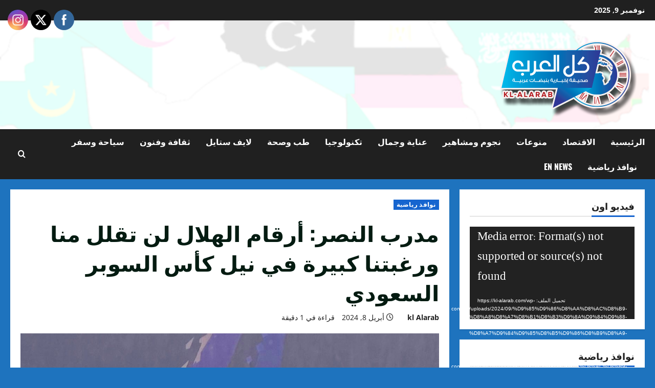

--- FILE ---
content_type: text/html; charset=utf-8
request_url: https://www.google.com/recaptcha/api2/aframe
body_size: 269
content:
<!DOCTYPE HTML><html><head><meta http-equiv="content-type" content="text/html; charset=UTF-8"></head><body><script nonce="rMUCuL3KF2lZ6krDxnHS2A">/** Anti-fraud and anti-abuse applications only. See google.com/recaptcha */ try{var clients={'sodar':'https://pagead2.googlesyndication.com/pagead/sodar?'};window.addEventListener("message",function(a){try{if(a.source===window.parent){var b=JSON.parse(a.data);var c=clients[b['id']];if(c){var d=document.createElement('img');d.src=c+b['params']+'&rc='+(localStorage.getItem("rc::a")?sessionStorage.getItem("rc::b"):"");window.document.body.appendChild(d);sessionStorage.setItem("rc::e",parseInt(sessionStorage.getItem("rc::e")||0)+1);localStorage.setItem("rc::h",'1762717765000');}}}catch(b){}});window.parent.postMessage("_grecaptcha_ready", "*");}catch(b){}</script></body></html>

--- FILE ---
content_type: application/x-javascript
request_url: https://kl-alarab.com/wp-content/plugins/accordion-slider-gallery/assets/js/accordion-slider-js.js?ver=2.7
body_size: 8467
content:
!(function (x, y) {
    "use strict";
    y.WPAccordionSlider = {
        modules: {},
        addModule: function (x, z, f) {
            "undefined" == typeof this.modules[f] && (this.modules[f] = []), this.modules[f].push(x), "accordion" === f ? y.extend(d.prototype, z) : "panel" === f && y.extend(e.prototype, z);
        },
    };
    var z = (y.WPAccordionSlider.namespace = "WPAccordionSlider"),
        d = function (x, z) {
            (this.$accordion = y(x)),
                (this.$panelsContainer = null),
                (this.$maskContainer = null),
                (this.options = z),
                (this.settings = {}),
                (this.originalSettings = {}),
                (this.currentIndex = -1),
                (this.currentPage = 0),
                (this.totalSize = 0),
                (this.totalPanelsSize = 0),
                (this.computedOpenedPanelSize = 0),
                (this.maxComputedOpenedPanelSize = 0),
                (this.collapsedPanelSize = 0),
                (this.closedPanelSize = 0),
                (this.computedPanelDistance = 0),
                (this.panels = []),
                (this.mouseDelayTimer = 0),
                (this.openPanelAnimation = {}),
                (this.closePanelsAnimation = {}),
                (this.uniqueId = new Date().valueOf()),
                (this.breakpoints = []),
                (this.currentBreakpoint = -1),
                (this.previousVisiblePanels = -1),
                (this.isPageScrolling = !1),
                (this.positionProperty = "left"),
                (this.sizeProperty = "width"),
                (this.autoResponsiveRatio = 1),
                (this.isOverlapping = !1),
                this._init();
        };
    d.prototype = {
        _init: function () {
            var d = this;
            this.$accordion.removeClass("as-no-js"),
                (this.$maskContainer = y('<div class="as-mask"></div>').appendTo(this.$accordion)),
                (this.$panelsContainer = this.$accordion.find(".as-panels").appendTo(this.$maskContainer)),
                0 === this.$panelsContainer.length && (this.$panelsContainer = y('<div class="as-panels"></div>').appendTo(this.$maskContainer));
            var e = y.WPAccordionSlider.modules.accordion;
            if ("undefined" != typeof e)
                for (var f = 0; f < e.length; f++) {
                    var g = e[f] + "Defaults";
                    "undefined" != typeof this[g] ? y.extend(this.defaults, this[g]) : ((g = e[f].substring(0, 1).toLowerCase() + e[f].substring(1) + "Defaults"), "undefined" != typeof this[g] && y.extend(this.defaults, this[g]));
                }
            if (((this.settings = y.extend({}, this.defaults, this.options)), "undefined" != typeof e)) for (var h = 0; h < e.length; h++) "undefined" != typeof this["init" + e[h]] && this["init" + e[h]]();
            if (((this.originalSettings = y.extend({}, this.settings)), this.settings.shuffle === !0)) {
                var i = this.$panelsContainer.find(".as-panel").sort(function () {
                    return 0.5 - Math.random();
                });
                this.$panelsContainer.empty().append(i);
            }
            if (
                ((this.currentIndex = this.settings.startPanel),
                -1 === this.currentIndex ? this.$accordion.addClass("as-closed") : this.$accordion.addClass("as-opened"),
                -1 !== this.settings.startPage && (this.currentPage = this.settings.startPage),
                null !== this.settings.breakpoints)
            ) {
                for (var j in this.settings.breakpoints) this.breakpoints.push({ size: parseInt(j, 10), properties: this.settings.breakpoints[j] });
                this.breakpoints = this.breakpoints.sort(function (x, y) {
                    return x.size >= y.size ? 1 : -1;
                });
            }
            if ((this._prepareRAF(), this.update(), -1 !== this.currentIndex)) {
                this.$accordion.find(".as-panel").eq(this.currentIndex).addClass("as-opened");
                var k = { type: "panelOpen", index: this.currentIndex, previousIndex: -1 };
                this.trigger(k), y.isFunction(this.settings.panelOpen) && this.settings.panelOpen.call(this, k);
            }
            this.on("mouseenter." + z, function (x) {
                var z = { type: "accordionMouseOver" };
                d.trigger(z), y.isFunction(d.settings.accordionMouseOver) && d.settings.accordionMouseOver.call(d, z);
            }),
                this.on("mouseleave." + z, function (x) {
                    clearTimeout(d.mouseDelayTimer), d.settings.closePanelsOnMouseOut === !0 && d.closePanels();
                    var z = { type: "accordionMouseOut" };
                    d.trigger(z), y.isFunction(d.settings.accordionMouseOut) && d.settings.accordionMouseOut.call(d, z);
                }),
                y(x).on("resize." + this.uniqueId + "." + z, function () {
                    d.resize();
                }),
                this.trigger({ type: "init" }),
                y.isFunction(this.settings.init) && this.settings.init.call(this, { type: "init" });
        },
        update: function () {
            var x = this;
            if (
                ("horizontal" === this.settings.orientation
                    ? (this.$accordion.removeClass("as-vertical").addClass("as-horizontal"), (this.positionProperty = "left"), (this.sizeProperty = "width"))
                    : "vertical" === this.settings.orientation && (this.$accordion.removeClass("as-horizontal").addClass("as-vertical"), (this.positionProperty = "top"), (this.sizeProperty = "height")),
                -1 === this.settings.visiblePanels)
            )
                this.currentPage = 0;
            else if (-1 !== this.currentIndex) this.currentPage = Math.floor(this.currentIndex / this.settings.visiblePanels);
            else if (this.settings.visiblePanels !== this.previousVisiblePanels && -1 !== this.previousVisiblePanels) {
                var z = Math.round((this.currentPage * this.previousVisiblePanels) / this.settings.visiblePanels);
                this.currentPage !== z && (this.currentPage = z);
            }
            this.settings.panelDistance > 0 || this.settings.panelOverlap === !1
                ? ((this.isOverlapping = !1), this.$accordion.removeClass("as-overlap"))
                : this.settings.panelOverlap === !0 && ((this.isOverlapping = !0), this.$accordion.addClass("as-overlap")),
                this.$accordion.find("img.as-background, img.as-background-opened").css({ width: "", height: "" }),
                this._updatePanels(),
                this._updatePaginationButtons(),
                this.settings.shadow === !0 ? this.$accordion.find(".as-panel").addClass("as-shadow") : this.settings.shadow === !1 && this.$accordion.find(".as-shadow").removeClass("as-shadow"),
                this.$panelsContainer.attr("style", ""),
                this.resize();
            var d = { type: "update" };
            x.trigger(d), y.isFunction(x.settings.update) && x.settings.update.call(x, d);
        },
        _updatePanels: function () {
            for (var x = this, d = this.panels.length - 1; d >= 0; d--)
                if (0 === this.$accordion.find('.as-panel[data-index="' + d + '"]').length) {
                    var e = this.panels[d];
                    e.off("panelMouseOver." + z), e.off("panelMouseOut." + z), e.off("panelClick." + z), e.off("imagesComplete." + z), e.destroy(), this.panels.splice(d, 1);
                }
            this.$accordion.find(".as-panel").each(function (z, d) {
                var e = y(d);
                "undefined" == typeof e.attr("data-init") ? x._createPanel(z, e) : (x.panels[z].setIndex(z), x.panels[z].update());
            });
        },
        _createPanel: function (x, d) {
            var f = this,
                g = y(d),
                h = new e(g, this, x);
            this.panels.splice(x, 0, h),
                h.on("panelMouseOver." + z, function (z) {
                    if (f.isPageScrolling !== !0) {
                        "hover" === f.settings.openPanelOn &&
                            (clearTimeout(f.mouseDelayTimer),
                            (f.mouseDelayTimer = setTimeout(function () {
                                f.openPanel(z.index);
                            }, f.settings.mouseDelay)));
                        var d = { type: "panelMouseOver", index: x };
                        f.trigger(d), y.isFunction(f.settings.panelMouseOver) && f.settings.panelMouseOver.call(f, d);
                    }
                }),
                h.on("panelMouseOut." + z, function (z) {
                    if (f.isPageScrolling !== !0) {
                        var d = { type: "panelMouseOut", index: x };
                        f.trigger(d), y.isFunction(f.settings.panelMouseOut) && f.settings.panelMouseOut.call(f, d);
                    }
                }),
                h.on("panelClick." + z, function (z) {
                    if (!f.$accordion.hasClass("as-swiping")) {
                        "click" === f.settings.openPanelOn && (x !== f.currentIndex ? f.openPanel(z.index) : f.closePanels());
                        var d = { type: "panelClick", index: x };
                        f.trigger(d), y.isFunction(f.settings.panelClick) && f.settings.panelClick.call(f, d);
                    }
                }),
                h.on("panelMouseDown." + z, function (z) {
                    y(this).find("a").off("click.disablePanelLink"),
                        x !== f.currentIndex &&
                            "click" === f.settings.openPanelOn &&
                            y(this)
                                .find("a")
                                .one("click.disablePanelLink", function (x) {
                                    x.preventDefault();
                                });
                }),
                h.on("imagesComplete." + z, function (x) {
                    x.index === f.currentIndex && x.contentSize !== f.computedOpenedPanelSize && f.openPanel(x.index, !0);
                });
        },
        removePanels: function () {
            y.each(this.panels, function (x, b) {
                b.off("panelMouseOver." + z), b.off("panelMouseOut." + z), b.off("panelClick." + z), b.off("imagesComplete." + z), b.destroy();
            }),
                (this.panels.length = 0);
        },
        resize: function () {
            var z = this;
            if (
                (this.$maskContainer.attr("style", ""),
                this.settings.responsive === !0
                    ? (this.$accordion.css({ width: "100%", height: this.settings.height, maxWidth: this.settings.width, maxHeight: this.settings.height }),
                      -1 === this.settings.aspectRatio && (this.settings.aspectRatio = this.settings.width / this.settings.height),
                      this.$accordion.css("height", this.$accordion.innerWidth() / this.settings.aspectRatio),
                      "auto" === this.settings.responsiveMode
                          ? ((this.autoResponsiveRatio = this.$accordion.innerWidth() / this.settings.width),
                            this.$maskContainer.css("width", this.settings.width),
                            isNaN(this.settings.height)
                                ? this.$maskContainer.css("height", Math.min(this.settings.width / this.settings.aspectRatio, (parseInt(this.settings.height, 10) / 100) * y(x).height()))
                                : this.$maskContainer.css("height", Math.min(this.settings.width / this.settings.aspectRatio, this.settings.height)),
                            this.autoResponsiveRatio < 1
                                ? this.$maskContainer.css({
                                      "-webkit-transform": "scaleX(" + this.autoResponsiveRatio + ") scaleY(" + this.autoResponsiveRatio + ")",
                                      "-ms-transform": "scaleX(" + this.autoResponsiveRatio + ") scaleY(" + this.autoResponsiveRatio + ")",
                                      transform: "scaleX(" + this.autoResponsiveRatio + ") scaleY(" + this.autoResponsiveRatio + ")",
                                      "-webkit-transform-origin": "top left",
                                      "-ms-transform-origin": "top left",
                                      "transform-origin": "top left",
                                  })
                                : this.$maskContainer.css({ "-webkit-transform": "", "-ms-transform": "", transform: "", "-webkit-transform-origin": "", "-ms-transform-origin": "", "transform-origin": "" }),
                            (this.totalSize = "horizontal" === this.settings.orientation ? this.$maskContainer.innerWidth() : this.$maskContainer.innerHeight()))
                          : (this.totalSize = "horizontal" === this.settings.orientation ? this.$accordion.innerWidth() : this.$accordion.innerHeight()))
                    : (this.$accordion.css({ width: this.settings.width, height: this.settings.height, maxWidth: "", maxHeight: "" }),
                      (this.totalSize = "horizontal" === this.settings.orientation ? this.$accordion.innerWidth() : this.$accordion.innerHeight())),
                "horizontal" === this.settings.orientation
                    ? this.$accordion.find("img.as-background, img.as-background-opened").css("height", this.$panelsContainer.innerHeight())
                    : this.$accordion.find("img.as-background, img.as-background-opened").css("width", this.$panelsContainer.innerWidth()),
                (this.computedPanelDistance = this.settings.panelDistance),
                "string" == typeof this.computedPanelDistance &&
                    (-1 !== this.computedPanelDistance.indexOf("%")
                        ? (this.computedPanelDistance = this.totalSize * (parseInt(this.computedPanelDistance, 10) / 100))
                        : -1 !== this.computedPanelDistance.indexOf("px") && (this.computedPanelDistance = parseInt(this.computedPanelDistance, 10))),
                (this.closedPanelSize = (this.totalSize - (this.getVisiblePanels() - 1) * this.computedPanelDistance) / this.getVisiblePanels()),
                (this.closedPanelSize = Math.floor(this.closedPanelSize)),
                (this.computedOpenedPanelSize = this.settings.openedPanelSize),
                "max" === this.settings.openedPanelSize &&
                    ((this.maxComputedOpenedPanelSize = this.settings.maxOpenedPanelSize),
                    "string" == typeof this.maxComputedOpenedPanelSize &&
                        (-1 !== this.maxComputedOpenedPanelSize.indexOf("%")
                            ? (this.maxComputedOpenedPanelSize = this.totalSize * (parseInt(this.maxComputedOpenedPanelSize, 10) / 100))
                            : -1 !== this.maxComputedOpenedPanelSize.indexOf("px") && (this.maxComputedOpenedPanelSize = parseInt(this.maxComputedOpenedPanelSize, 10)))),
                "string" == typeof this.computedOpenedPanelSize)
            )
                if (-1 !== this.computedOpenedPanelSize.indexOf("%")) this.computedOpenedPanelSize = this.totalSize * (parseInt(this.computedOpenedPanelSize, 10) / 100);
                else if (-1 !== this.computedOpenedPanelSize.indexOf("px")) this.computedOpenedPanelSize = parseInt(this.computedOpenedPanelSize, 10);
                else if ("max" === this.computedOpenedPanelSize && -1 !== this.currentIndex) {
                    var d = this.getPanelAt(this.currentIndex).getContentSize();
                    this.computedOpenedPanelSize = "loading" === d ? this.closedPanelSize : Math.min(d, this.maxComputedOpenedPanelSize);
                }
            if (
                ((this.collapsedPanelSize = (this.totalSize - this.computedOpenedPanelSize - (this.getVisiblePanels() - 1) * this.computedPanelDistance) / (this.getVisiblePanels() - 1)),
                (this.computedOpenedPanelSize = Math.floor(this.computedOpenedPanelSize)),
                (this.collapsedPanelSize = Math.floor(this.collapsedPanelSize)),
                (this.totalPanelsSize = this.closedPanelSize * this.getTotalPanels() + this.computedPanelDistance * (this.getTotalPanels() - 1)),
                this.$panelsContainer.css(this.sizeProperty, this.totalPanelsSize),
                (this.totalSize = this.closedPanelSize * this.getVisiblePanels() + this.computedPanelDistance * (this.getVisiblePanels() - 1)),
                "custom" === this.settings.responsiveMode || this.settings.responsive === !1
                    ? this.$accordion.css(this.sizeProperty, this.totalSize)
                    : (this.$accordion.css(this.sizeProperty, this.totalSize * this.autoResponsiveRatio), this.$maskContainer.css(this.sizeProperty, this.totalSize)),
                -1 !== this.settings.visiblePanels)
            ) {
                var e = {},
                    f = -(this.totalSize + this.computedPanelDistance) * this.currentPage;
                this.currentPage === this.getTotalPages() - 1 && (f = -(this.closedPanelSize * this.getTotalPanels() + this.computedPanelDistance * (this.getTotalPanels() - 1) - this.totalSize)),
                    (e[this.positionProperty] = f),
                    this.$panelsContainer.css(e);
            }
            var g = this.currentPage === this.getTotalPages() - 1 && this.getTotalPanels() % this.settings.visiblePanels !== 0 ? this.settings.visiblePanels - (this.getTotalPanels() % this.settings.visiblePanels) : 0;
            if (
                (y.each(this.panels, function (x, b) {
                    var d;
                    if (
                        (-1 === z.currentIndex
                            ? (d = x * (z.closedPanelSize + z.computedPanelDistance))
                            : -1 === z.settings.visiblePanels
                            ? (d = x * (z.collapsedPanelSize + z.computedPanelDistance) + (x > z.currentIndex ? z.computedOpenedPanelSize - z.collapsedPanelSize : 0))
                            : z._getPageOfPanel(x) === z.currentPage
                            ? ((d =
                                  z.currentPage * (z.totalSize + z.computedPanelDistance) +
                                  (x + g - z.currentPage * z.settings.visiblePanels) * (z.collapsedPanelSize + z.computedPanelDistance) +
                                  (x > z.currentIndex ? z.computedOpenedPanelSize - z.collapsedPanelSize : 0)),
                              z.currentPage === z.getTotalPages() - 1 && 0 !== g && (d -= (z.getTotalPages() - z.getTotalPanels() / z.settings.visiblePanels) * (z.totalSize + z.computedPanelDistance)))
                            : (d = x * (z.closedPanelSize + z.computedPanelDistance)),
                        b.setPosition(d),
                        z.isOverlapping === !1)
                    ) {
                        var e = -1 === z.currentIndex || (-1 !== z.settings.visiblePanels && z._getPageOfPanel(x) !== z.currentPage) ? z.closedPanelSize : x === z.currentIndex ? z.computedOpenedPanelSize : z.collapsedPanelSize;
                        b.setSize(e);
                    }
                }),
                null !== this.settings.breakpoints && this.breakpoints.length > 0)
            )
                if (y(x).width() > this.breakpoints[this.breakpoints.length - 1].size && -1 !== this.currentBreakpoint) (this.currentBreakpoint = -1), this._setProperties(this.originalSettings, !1);
                else
                    for (var h = 0, i = this.breakpoints.length; i > h; h++)
                        if (y(x).width() <= this.breakpoints[h].size) {
                            if (this.currentBreakpoint !== this.breakpoints[h].size) {
                                var j = { type: "breakpointReach", size: this.breakpoints[h].size, settings: this.breakpoints[h].properties };
                                z.trigger(j), y.isFunction(z.settings.breakpointReach) && z.settings.breakpointReach.call(z, j), (this.currentBreakpoint = this.breakpoints[h].size);
                                var k = y.extend({}, this.originalSettings, this.breakpoints[h].properties);
                                this._setProperties(k, !1);
                            }
                            break;
                        }
        },
        _setProperties: function (x, b) {
            for (var z in x) "visiblePanels" === z && -1 !== this.settings.visiblePanels && (this.previousVisiblePanels = this.settings.visiblePanels), (this.settings[z] = x[z]), b !== !1 && (this.originalSettings[z] = x[z]);
            this.update();
        },
        destroy: function () {
            this.$accordion.removeData("WPaccordionSlider"),
                this.$accordion.attr("style", ""),
                this.$panelsContainer.attr("style", ""),
                this.off("mouseenter." + z),
                this.off("mouseleave." + z),
                y(x).off("resize." + this.uniqueId + "." + z),
                this._stopPanelsAnimation(this.openPanelAnimation),
                this._stopPanelsAnimation(this.closePanelsAnimation);
            var d = y.WPAccordionSlider.modules.accordion;
            if ("undefined" != typeof d) for (var e = 0; e < d.length; e++) "undefined" != typeof this["destroy" + d[e]] && this["destroy" + d[e]]();
            this.removePanels(), this.$panelsContainer.appendTo(this.$accordion), this.$maskContainer.remove(), this.$accordion.find(".as-pagination-buttons").remove();
        },
        on: function (x, b) {
            return this.$accordion.on(x, b);
        },
        off: function (x) {
            return this.$accordion.off(x);
        },
        trigger: function (x) {
            return this.$accordion.triggerHandler(x);
        },
        getPanelAt: function (x) {
            return this.panels[x];
        },
        getCurrentIndex: function () {
            return this.currentIndex;
        },
        getTotalPanels: function () {
            return this.panels.length;
        },
        nextPanel: function () {
            var x = this.currentIndex >= this.getTotalPanels() - 1 ? 0 : this.currentIndex + 1;
            this.openPanel(x);
        },
        previousPanel: function () {
            var x = this.currentIndex <= 0 ? this.getTotalPanels() - 1 : this.currentIndex - 1;
            this.openPanel(x);
        },
        _animatePanels: function (b, z) {
            function d() {
                1 > f
                    ? ((f = (new Date().valueOf() - e) / z.duration), f > 1 && (f = 1), (f = 0.5 - Math.cos(f * Math.PI) / 2), z.step(f), (b.timer = x.requestAnimationFrame(d)))
                    : (z.complete(), (b.isRunning = !1), x.cancelAnimationFrame(b.timer));
            }
            var e = new Date().valueOf(),
                f = 0;
            (b.isRunning = !0), (b.timer = x.requestAnimationFrame(d));
        },
        _stopPanelsAnimation: function (b) {
            "undefined" != typeof b.isRunning && b.isRunning === !0 && ((b.isRunning = !1), x.cancelAnimationFrame(b.timer));
        },
        _prepareRAF: function () {
            if ("undefined" == typeof x.requestAnimationFrame)
                for (var y = ["webkit", "moz"], z = 0; z < y.length; z++)
                    (x.requestAnimationFrame = x[y[z] + "RequestAnimationFrame"]), (x.cancelAnimationFrame = x.cancelAnimationFrame || x[y[z] + "CancelAnimationFrame"] || x[y[z] + "CancelRequestAnimationFrame"]);
            if ("undefined" == typeof x.requestAnimationFrame) {
                var d = 0;
                (x.requestAnimationFrame = function (b, z) {
                    var e = new Date().valueOf(),
                        f = Math.max(0, 16 - (e - d)),
                        g = x.setTimeout(function () {
                            b(e + f);
                        }, f);
                    return (d = e + f), g;
                }),
                    (x.cancelAnimationFrame = function (x) {
                        clearTimeout(x);
                    });
            }
        },
        openPanel: function (x, z) {
            if (x !== this.currentIndex || z === !0) {
                this.$accordion.hasClass("as-opened") === !1 && (this.$accordion.removeClass("as-closed"), this.$accordion.addClass("as-opened"));
                var d = this.currentIndex;
                if (((this.currentIndex = x), -1 !== this.settings.visiblePanels && !(this.currentPage === this.getTotalPages() - 1 && x >= this.getTotalPanels() - this.settings.visiblePanels))) {
                    var e = Math.floor(this.currentIndex / this.settings.visiblePanels);
                    e !== this.currentPage && this.gotoPage(e), (this.currentIndex = x);
                }
                var f = this,
                    g = [],
                    h = [],
                    i = [],
                    j = [],
                    k = [],
                    l = this._getFirstPanelFromPage(),
                    m = this._getLastPanelFromPage(),
                    n = 0;
                if ((this.$accordion.find(".as-panel.as-opened").removeClass("as-opened"), this.$accordion.find(".as-panel").eq(this.currentIndex).addClass("as-opened"), "max" === this.settings.openedPanelSize)) {
                    var o = this.getPanelAt(this.currentIndex).getContentSize();
                    (this.computedOpenedPanelSize = "loading" === o ? this.closedPanelSize : Math.min(o, this.maxComputedOpenedPanelSize)),
                        (this.collapsedPanelSize = (this.totalSize - this.computedOpenedPanelSize - (this.getVisiblePanels() - 1) * this.computedPanelDistance) / (this.getVisiblePanels() - 1));
                }
                for (var p = l; m >= p; p++) {
                    var q = this.getPanelAt(p);
                    (j[p] = q.getPosition()),
                        (h[p] =
                            this.currentPage * (this.totalSize + this.computedPanelDistance) +
                            n * (this.collapsedPanelSize + this.computedPanelDistance) +
                            (p > this.currentIndex ? this.computedOpenedPanelSize - this.collapsedPanelSize : 0)),
                        -1 !== this.settings.visiblePanels &&
                            this.currentPage === this.getTotalPages() - 1 &&
                            (h[p] -= (this.getTotalPages() - this.getTotalPanels() / this.settings.visiblePanels) * (this.totalSize + this.computedPanelDistance)),
                        h[p] !== j[p] && k.push(p),
                        this.isOverlapping === !1 && ((i[p] = q.getSize()), (g[p] = p === this.currentIndex ? this.computedOpenedPanelSize : this.collapsedPanelSize), g[p] !== i[p] && -1 === y.inArray(p, k) && k.push(p)),
                        n++;
                }
                var r = k.length;
                this.closePanelsAnimation.page === this.currentPage && this._stopPanelsAnimation(this.closePanelsAnimation),
                    this._stopPanelsAnimation(this.openPanelAnimation),
                    (this.openPanelAnimation.page = this.currentPage),
                    this._animatePanels(this.openPanelAnimation, {
                        duration: this.settings.openPanelDuration,
                        step: function (x) {
                            for (var b = 0; r > b; b++) {
                                var z = k[b],
                                    d = f.getPanelAt(z);
                                d.setPosition(x * (h[z] - j[z]) + j[z]), f.isOverlapping === !1 && d.setSize(x * (g[z] - i[z]) + i[z]);
                            }
                        },
                        complete: function () {
                            var x = { type: "panelOpenComplete", index: f.currentIndex };
                            f.trigger(x), y.isFunction(f.settings.panelOpenComplete) && f.settings.panelOpenComplete.call(f, x);
                        },
                    });
                var s = { type: "panelOpen", index: x, previousIndex: d };
                this.trigger(s), y.isFunction(this.settings.panelOpen) && this.settings.panelOpen.call(this, s);
            }
        },
        closePanels: function () {
            var x = this.currentIndex;
            (this.currentIndex = -1),
                this.$accordion.hasClass("as-closed") === !1 && (this.$accordion.removeClass("as-opened"), this.$accordion.addClass("as-closed")),
                this.$accordion.find(".as-panel.as-opened").removeClass("as-opened"),
                clearTimeout(this.mouseDelayTimer);
            for (var z = this, d = [], e = [], f = [], g = [], h = this._getFirstPanelFromPage(), i = this._getLastPanelFromPage(), j = 0, k = h; i >= k; k++) {
                var l = this.getPanelAt(k);
                (g[k] = l.getPosition()),
                    (e[k] = this.currentPage * (this.totalSize + this.computedPanelDistance) + j * (this.closedPanelSize + this.computedPanelDistance)),
                    -1 !== this.settings.visiblePanels &&
                        this.currentPage === this.getTotalPages() - 1 &&
                        (e[k] -= (this.getTotalPages() - this.getTotalPanels() / this.settings.visiblePanels) * (this.totalSize + this.computedPanelDistance)),
                    this.isOverlapping === !1 && ((f[k] = l.getSize()), (d[k] = this.closedPanelSize)),
                    j++;
            }
            this.openPanelAnimation.page === this.currentPage && this._stopPanelsAnimation(this.openPanelAnimation),
                this._stopPanelsAnimation(this.closePanelsAnimation),
                (this.closePanelsAnimation.page = this.currentPage),
                this._animatePanels(this.closePanelsAnimation, {
                    duration: this.settings.closePanelDuration,
                    step: function (x) {
                        for (var b = h; i >= b; b++) {
                            var j = z.getPanelAt(b);
                            j.setPosition(x * (e[b] - g[b]) + g[b]), z.isOverlapping === !1 && j.setSize(x * (d[b] - f[b]) + f[b]);
                        }
                    },
                    complete: function () {
                        var d = { type: "panelsCloseComplete", previousIndex: x };
                        z.trigger(d), y.isFunction(z.settings.panelsCloseComplete) && z.settings.panelsCloseComplete.call(z, d);
                    },
                });
            var m = { type: "panelsClose", previousIndex: x };
            this.trigger(m), y.isFunction(this.settings.panelsClose) && this.settings.panelsClose.call(this, m);
        },
        getVisiblePanels: function () {
            return -1 === this.settings.visiblePanels ? this.getTotalPanels() : this.settings.visiblePanels;
        },
        getTotalPages: function () {
            return -1 === this.settings.visiblePanels ? 1 : Math.ceil(this.getTotalPanels() / this.settings.visiblePanels);
        },
        getCurrentPage: function () {
            return -1 === this.settings.visiblePanels ? 0 : this.currentPage;
        },
        gotoPage: function (x) {
            -1 !== this.currentIndex && this.closePanels(), (this.currentPage = x), (this.isPageScrolling = !0);
            var z = this,
                d = {},
                e = -(x * this.totalSize + this.currentPage * this.computedPanelDistance);
            this.currentPage === this.getTotalPages() - 1 && (e = -(this.totalPanelsSize - this.totalSize)), (d[this.positionProperty] = e);
            var f = { type: "pageScroll", index: this.currentPage };
            this.trigger(f),
                y.isFunction(this.settings.pageScroll) && this.settings.pageScroll.call(this, f),
                this.$panelsContainer.stop().animate(d, this.settings.pageScrollDuration, this.settings.pageScrollEasing, function () {
                    z.isPageScrolling = !1;
                    var x = { type: "pageScrollComplete", index: z.currentPage };
                    z.trigger(x), y.isFunction(z.settings.pageScrollComplete) && z.settings.pageScrollComplete.call(z, x);
                });
        },
        nextPage: function () {
            var x = this.currentPage >= this.getTotalPages() - 1 ? 0 : this.currentPage + 1;
            this.gotoPage(x);
        },
        previousPage: function () {
            var x = this.currentPage <= 0 ? this.getTotalPages() - 1 : this.currentPage - 1;
            this.gotoPage(x);
        },
        _getFirstPanelFromPage: function () {
            return -1 === this.settings.visiblePanels ? 0 : this.currentPage === this.getTotalPages() - 1 && 0 !== this.currentPage ? this.getTotalPanels() - this.settings.visiblePanels : this.currentPage * this.settings.visiblePanels;
        },
        _getLastPanelFromPage: function () {
            return -1 === this.settings.visiblePanels ? this.getTotalPanels() - 1 : this.currentPage === this.getTotalPages() - 1 ? this.getTotalPanels() - 1 : (this.currentPage + 1) * this.settings.visiblePanels - 1;
        },
        _getPageOfPanel: function (x) {
            return this.currentPage === this.getTotalPages() - 1 && x >= this.getTotalPanels() - this.settings.visiblePanels ? this.getTotalPages() - 1 : Math.floor(x / this.settings.visiblePanels);
        },
        _updatePaginationButtons: function () {
            var x = this.$accordion.find(".as-pagination-buttons"),
                d = this,
                e = this.getTotalPages();
            if (1 >= e && 0 !== x.length) x.remove(), x.off("click." + z, ".as-pagination-button"), this.off("pageScroll." + z), this.$accordion.removeClass("as-has-buttons");
            else if (e > 1 && 0 === x.length) {
                x = y('<div class="as-pagination-buttons"></div>').appendTo(this.$accordion);
                for (var f = 0; f < this.getTotalPages(); f++) y('<div class="as-pagination-button"></div>').appendTo(x);
                x.on("click." + z, ".as-pagination-button", function () {
                    d.gotoPage(y(this).index());
                }),
                    x.find(".as-pagination-button").eq(this.currentPage).addClass("as-selected"),
                    this.on("pageScroll." + z, function (y) {
                        x.find(".as-selected").removeClass("as-selected"), x.find(".as-pagination-button").eq(y.index).addClass("as-selected");
                    }),
                    this.$accordion.addClass("as-has-buttons");
            } else if (e > 1 && 0 !== x.length) {
                x.empty();
                for (var g = 0; g < this.getTotalPages(); g++) y('<div class="as-pagination-button"></div>').appendTo(x);
                x.find(".as-selected").removeClass("as-selected"), x.find(".as-pagination-button").eq(this.currentPage).addClass("as-selected");
            }
        },
        defaults: {
            width: 800,
            height: 400,
            responsive: !0,
            responsiveMode: "auto",
            aspectRatio: -1,
            orientation: "horizontal",
            startPanel: -1,
            openedPanelSize: "max",
            maxOpenedPanelSize: "80%",
            openPanelOn: "hover",
            closePanelsOnMouseOut: !0,
            mouseDelay: 200,
            panelDistance: 0,
            openPanelDuration: 700,
            closePanelDuration: 700,
            pageScrollDuration: 500,
            pageScrollEasing: "swing",
            breakpoints: null,
            visiblePanels: -1,
            startPage: 0,
            shadow: !0,
            shuffle: !1,
            panelOverlap: !0,
            init: function () {},
            update: function () {},
            accordionMouseOver: function () {},
            accordionMouseOut: function () {},
            panelClick: function () {},
            panelMouseOver: function () {},
            panelMouseOut: function () {},
            panelOpen: function () {},
            panelsClose: function () {},
            pageScroll: function () {},
            panelOpenComplete: function () {},
            panelsCloseComplete: function () {},
            pageScrollComplete: function () {},
            breakpointReach: function () {},
        },
    };
    var e = function (x, b, d) {
        (this.$panel = x), (this.accordion = b), (this.settings = this.accordion.settings), (this.panelNS = "WPAccordionSliderPanel" + d + "." + z), (this.isLoading = !1), (this.isLoaded = !1), this.setIndex(d), this._init();
    };
    (e.prototype = {
        _init: function () {
            var x = this;
            this.$panel.attr("data-init", !0),
                this.on("mouseenter." + this.panelNS, function () {
                    x.trigger({ type: "panelMouseOver." + z, index: x.index });
                }),
                this.on("mouseleave." + this.panelNS, function () {
                    x.trigger({ type: "panelMouseOut." + z, index: x.index });
                }),
                this.on("click." + this.panelNS, function () {
                    x.trigger({ type: "panelClick." + z, index: x.index });
                }),
                this.on("mousedown." + this.panelNS, function () {
                    x.trigger({ type: "panelMouseDown." + z, index: x.index });
                }),
                this.update();
            var d = y.WPAccordionSlider.modules.panel;
            if ("undefined" != typeof d) for (var e = 0; e < d.length; e++) "undefined" != typeof this["init" + d[e]] && this["init" + d[e]]();
        },
        update: function () {
            (this.positionProperty = "horizontal" === this.settings.orientation ? "left" : "top"),
                (this.sizeProperty = "horizontal" === this.settings.orientation ? "width" : "height"),
                this.$panel.css({ top: "", left: "", width: "", height: "" });
        },
        destroy: function () {
            this.off("mouseenter." + this.panelNS),
                this.off("mouseleave." + this.panelNS),
                this.off("click." + this.panelNS),
                this.off("mousedown." + this.panelNS),
                this.$panel.attr("style", ""),
                this.$panel.removeAttr("data-init"),
                this.$panel.removeAttr("data-index");
            var x = y.WPAccordionSlider.modules.panel;
            if ("undefined" != typeof x) for (var z = 0; z < x.length; c++) "undefined" != typeof this["destroy" + x[z]] && this["destroy" + x[z]]();
        },
        getIndex: function () {
            return this.index;
        },
        setIndex: function (x) {
            (this.index = x), this.$panel.attr("data-index", this.index);
        },
        getPosition: function () {
            return parseInt(this.$panel.css(this.positionProperty), 10);
        },
        setPosition: function (x) {
            this.$panel.css(this.positionProperty, x);
        },
        getSize: function () {
            return parseInt(this.$panel.css(this.sizeProperty), 10);
        },
        setSize: function (x) {
            this.$panel.css(this.sizeProperty, x);
        },
        getContentSize: function () {
            if (this.isLoaded === !1 && "loading" === this.checkImagesComplete()) return "loading";
            this.$panel.find(".as-opened").css("display", "none");
            var x = "width" === this.sizeProperty ? this.$panel[0].scrollWidth : this.$panel[0].scrollHeight;
            return this.$panel.find(".as-opened").css("display", ""), x;
        },
        checkImagesComplete: function () {
            if (this.isLoading === !0) return "loading";
            var x = this,
                d = "complete";
            if (
                (this.$panel.find("img").each(function (x) {
                    var z = y(this)[0];
                    (z.complete === !1 || "undefined" != typeof y(this).attr("data-src")) && (d = "loading");
                }),
                "loading" === d)
            ) {
                this.isLoading = !0;
                var e = setInterval(function () {
                    var d = !0;
                    x.$panel.find("img").each(function (x) {
                        var z = y(this)[0];
                        (z.complete === !1 || "undefined" != typeof y(this).attr("data-src")) && (d = !1);
                    }),
                        d === !0 && ((x.isLoading = !1), (x.isLoaded = !0), clearInterval(e), x.trigger({ type: "imagesComplete." + z, index: x.index, contentSize: x.getContentSize() }));
                }, 100);
            } else this.isLoaded = !0;
            return d;
        },
        on: function (x, b) {
            return this.$panel.on(x, b);
        },
        off: function (x) {
            return this.$panel.off(x);
        },
        trigger: function (x) {
            return this.$panel.triggerHandler(x);
        },
    }),
        (x.WPAccordionSlider = d),
        (x.WPAccordionSliderPanel = e),
        (y.fn.WPaccordionSlider = function (x) {
            var z = Array.prototype.slice.call(arguments, 1);
            return this.each(function () {
                if ("undefined" == typeof y(this).data("WPaccordionSlider")) {
                    var e = new d(this, x);
                    y(this).data("WPaccordionSlider", e);
                } else if ("undefined" != typeof x) {
                    var f = y(this).data("WPaccordionSlider");
                    if ("function" == typeof f[x]) f[x].apply(f, z);
                    else if ("undefined" != typeof f.settings[x]) {
                        var g = {};
                        (g[x] = z[0]), f._setProperties(g);
                    } else "object" == typeof x ? f._setProperties(x) : y.error(x + " does not exist in Accordion Slider.");
                }
            });
        });
})(window, jQuery),

/*auto play*/
    (function (k, p) {
        "use strict";
        var m = p.WPAccordionSlider.namespace,
            n = {
                autoplayIndex: -1,
                autoplayTimer: null,
                isTimerRunning: !1,
                isTimerPaused: !1,
                initAutoplay: function () {
                    var k = this;
                    this.settings.autoplay === !0 && this.startAutoplay(),
                        this.on("panelOpen.Autoplay." + m, function (p) {
                            (k.autoplayIndex = p.index), k.settings.autoplay === !0 && (k.isTimerRunning === !0 && k.stopAutoplay(), k.isTimerPaused === !1 && k.startAutoplay());
                        }),
                        this.on("panelsClose.Autoplay." + m, function (p) {
                            -1 !== p.previousIndex && (k.autoplayIndex = p.previousIndex);
                        }),
                        this.on("pageScroll.Autoplay." + m, function (p) {
                            k.autoplayIndex = k._getFirstPanelFromPage() - 1;
                        }),
                        this.on("mouseenter.Autoplay." + m, function (p) {
                            k.settings.autoplay !== !0 || !k.isTimerRunning || ("pause" !== k.settings.autoplayOnHover && "stop" !== k.settings.autoplayOnHover) || (k.stopAutoplay(), (k.isTimerPaused = !0));
                        }),
                        this.on("mouseleave.Autoplay." + m, function (p) {
                            k.settings.autoplay === !0 && k.isTimerRunning === !1 && "stop" !== k.settings.autoplayOnHover && (k.startAutoplay(), (k.isTimerPaused = !1));
                        });
                },
                startAutoplay: function () {
                    var i = this;
                    (this.isTimerRunning = !0),
                        (this.autoplayTimer = setTimeout(function () {
                            -1 !== i.autoplayIndex && ((i.currentIndex = i.autoplayIndex), (i.autoplayIndex = -1)),
                                "normal" === i.settings.autoplayDirection ? i.nextPanel() : "backwards" === i.settings.autoplayDirection && i.previousPanel();
                        }, this.settings.autoplayDelay));
                },
                stopAutoplay: function () {
                    (this.isTimerRunning = !1), clearTimeout(this.autoplayTimer);
                },
                destroyAutoplay: function () {
                    clearTimeout(this.autoplayTimer), this.off("panelOpen.Autoplay." + m), this.off("pageScroll.Autoplay." + c), this.off("mouseenter.Autoplay." + c), this.off("mouseleave.Autoplay." + m);
                },
                autoplayDefaults: { autoplay: !0, autoplayDelay: 5e3, autoplayDirection: "normal", autoplayOnHover: "pause" },
            };
        p.WPAccordionSlider.addModule("Autoplay", n, "accordion");
    })(window, jQuery),

/*mouse wheel*/
    (function (k, p) {
        "use strict";
        var m = p.WPAccordionSlider.namespace,
            n = {
                mouseWheelEventType: "",
                allowMouseWheelScroll: !0,
                initMouseWheel: function () {
                    var k = this;
                    this.settings.mouseWheel !== !1 &&
                        ("onwheel" in document
                            ? (this.mouseWheelEventType = "wheel")
                            : "onmousewheel" in document
                            ? (this.mouseWheelEventType = "mousewheel")
                            : "onDomMouseScroll" in document
                            ? (this.mouseWheelEventType = "DomMouseScroll")
                            : "onMozMousePixelScroll" in document && (this.mouseWheelEventType = "MozMousePixelScroll"),
                        this.on(this.mouseWheelEventType + "." + m, function (p) {
                            p.preventDefault();
                            var m,
                                n = p.originalEvent;
                            "undefined" != typeof n.detail && (m = n.detail),
                                "undefined" != typeof n.wheelDelta && (m = n.wheelDelta),
                                "undefined" != typeof n.deltaY && (m = -1 * n.deltaY),
                                k.allowMouseWheelScroll === !0 &&
                                    Math.abs(m) >= k.settings.mouseWheelSensitivity &&
                                    ((k.allowMouseWheelScroll = !1),
                                    setTimeout(function () {
                                        k.allowMouseWheelScroll = !0;
                                    }, 500),
                                    m <= -k.settings.mouseWheelSensitivity
                                        ? "page" === k.settings.mouseWheelTarget
                                            ? k.nextPage()
                                            : k.nextPanel()
                                        : m >= k.settings.mouseWheelSensitivity && ("page" === k.settings.mouseWheelTarget ? k.previousPage() : k.previousPanel()));
                        }));
                },
                destroyMouseWheel: function () {
                    this.off(this.mouseWheelEventType + "." + m);
                },
                mouseWheelDefaults: { mouseWheel: !0, mouseWheelSensitivity: 10, mouseWheelTarget: "panel" },
            };
        p.WPAccordionSlider.addModule("MouseWheel", n, "accordion");
    })(window, jQuery),

/*mouse touch*/
    (function (k, p) {
        "use strict";
        var m = p.WPAccordionSlider.namespace,
            n = {
                touchStartPoint: { x: 0, y: 0 },
                touchEndPoint: { x: 0, y: 0 },
                touchDistance: { x: 0, y: 0 },
                touchStartPosition: 0,
                isTouchMoving: !1,
                touchSwipeEvents: { startEvent: "", moveEvent: "", endEvent: "" },
                previousStartEvent: "",
                initTouchSwipe: function () {
                    var k = this;
                    this.settings.touchSwipe !== !1 &&
                        ((this.touchSwipeEvents.startEvent = "touchstart." + m + " mousedown." + m),
                        (this.touchSwipeEvents.moveEvent = "touchmove." + m + " mousemove." + m),
                        (this.touchSwipeEvents.endEvent = "touchend." + this.uniqueId + "." + m + " mouseup." + this.uniqueId + "." + m),
                        this.$panelsContainer.on(this.touchSwipeEvents.startEvent, p.proxy(this._onTouchStart, this)),
                        this.$panelsContainer.on("dragstart." + m, function (k) {
                            k.preventDefault();
                        }),
                        this.$panelsContainer.find("a").on("click." + m, function (p) {
                            k.$accordion.hasClass("as-swiping") && p.preventDefault();
                        }),
                        this.$panelsContainer.on("touchstart." + m, function (k) {
                            p(this).find("[data-disabledlink]").css("pointer-events", "").removeAttr("data-disabledlink");
                        }),
                        this.$panelsContainer.find("a").on("touchend." + m, function (k) {
                            p(this).parents(".as-panel").hasClass("as-opened") === !1 && (p(this).css("pointer-events", "none"), p(this).attr("data-disabledlink", "true"));
                        }),
                        this.on("update.TouchSwipe." + m, function () {
                            k.getTotalPages() > 1 ? k.$panelsContainer.addClass("as-grab") : k.$panelsContainer.removeClass("as-grab");
                        }));
                },
                _onTouchStart: function (k) {
                    if ("mousedown" === k.type && "touchstart" === this.previousStartEvent) return void (this.previousStartEvent = k.type);
                    this.previousStartEvent = k.type;
                    var m = "undefined" != typeof k.originalEvent.touches ? k.originalEvent.touches[0] : k.originalEvent;
                    p(k.target).closest(".as-selectable").length >= 1 ||
                        ("undefined" == typeof k.originalEvent.touches && 1 === this.getTotalPages()) ||
                        ((this.touchStartPoint.x = m.pageX || m.clientX),
                        (this.touchStartPoint.y = m.pageY || m.clientY),
                        (this.touchStartPosition = parseInt(this.$panelsContainer.css(this.positionProperty), 10)),
                        (this.touchDistance.x = this.touchDistance.y = 0),
                        this.$panelsContainer.on(this.touchSwipeEvents.moveEvent, p.proxy(this._onTouchMove, this)),
                        p(document).on(this.touchSwipeEvents.endEvent, p.proxy(this._onTouchEnd, this)),
                        this.$panelsContainer.removeClass("as-grab").addClass("as-grabbing"));
                },
                _onTouchMove: function (k) {
                    var p = "undefined" != typeof k.originalEvent.touches ? k.originalEvent.touches[0] : k.originalEvent;
                    (this.isTouchMoving = !0),
                        this.$accordion.hasClass("as-swiping") === !1 && this.$accordion.addClass("as-swiping"),
                        (this.touchEndPoint.x = p.pageX || p.clientX),
                        (this.touchEndPoint.y = p.pageY || p.clientY),
                        (this.touchDistance.x = this.touchEndPoint.x - this.touchStartPoint.x),
                        (this.touchDistance.y = this.touchEndPoint.y - this.touchStartPoint.y);
                    var m = "horizontal" === this.settings.orientation ? this.touchDistance.x : this.touchDistance.y,
                        n = "horizontal" === this.settings.orientation ? this.touchDistance.y : this.touchDistance.x;
                    if (!(Math.abs(m) <= Math.abs(n) || 1 === this.getTotalPages() || (this.getTotalPages() > 1 && this.currentPage === this.getTotalPages() - 1))) {
                        k.preventDefault();
                        var e = parseInt(this.$panelsContainer.css(this.positionProperty), 10);
                        ((e >= 0 && 0 === this.currentPage) || (e <= -this.totalPanelsSize + this.totalSize && this.currentPage === this.getTotalPages() - 1)) && (m = 0.2 * m),
                            this.$panelsContainer.css(this.positionProperty, this.touchStartPosition + m);
                    }
                },
                _onTouchEnd: function (k) {
                    var m = this;
                    if (
                        (this.$panelsContainer.off(this.touchSwipeEvents.moveEvent),
                        p(document).off(this.touchSwipeEvents.endEvent),
                        this.$panelsContainer.removeClass("as-grabbing").addClass("as-grab"),
                        this.isTouchMoving === !1 || (this.isTouchMoving === !0 && Math.abs(this.touchDistance.x) < 10 && Math.abs(this.touchDistance.y) < 10))
                    ) {
                        var n = p(k.target).parents(".as-panel").index();
                        "undefined" != typeof k.originalEvent.touches && n !== this.currentIndex && -1 !== n && "never" !== this.openPanelOn && this.openPanel(n);
                    }
                    if (
                        (this.$accordion.hasClass("as-swiping") &&
                            setTimeout(function () {
                                m.$accordion.removeClass("as-swiping");
                            }, 100),
                        this.isTouchMoving !== !1)
                    ) {
                        this.isTouchMoving = !1;
                        var e = {};
                        (e[this.positionProperty] = this.touchStartPosition),
                            "horizontal" === this.settings.orientation
                                ? this.touchDistance.x > this.settings.touchSwipeThreshold
                                    ? this.currentPage > 0
                                        ? this.previousPage()
                                        : this.$panelsContainer.stop().animate(e, 300)
                                    : -this.touchDistance.x > this.settings.touchSwipeThreshold
                                    ? this.currentPage < this.getTotalPages() - 1
                                        ? this.nextPage()
                                        : this.gotoPage(this.currentPage)
                                    : Math.abs(this.touchDistance.x) < this.settings.touchSwipeThreshold && this.$panelsContainer.stop().animate(e, 300)
                                : "vertical" === this.settings.orientation &&
                                  (this.touchDistance.y > this.settings.touchSwipeThreshold
                                      ? this.currentPage > 0
                                          ? this.previousPage()
                                          : this.$panelsContainer.stop().animate(e, 300)
                                      : -this.touchDistance.y > this.settings.touchSwipeThreshold
                                      ? this.currentPage < this.getTotalPages() - 1
                                          ? this.nextPage()
                                          : this.$panelsContainer.animate(e, 300)
                                      : Math.abs(this.touchDistance.y) < this.settings.touchSwipeThreshold && this.$panelsContainer.stop().animate(e, 300));
                    }
                },
                destroyTouchSwipe: function () {
                    this.$panelsContainer.off("dragstart." + m),
                        this.$panelsContainer.find("a").off("click." + m),
                        this.$panelsContainer.find("a").off("touchstart." + m),
                        this.$panelsContainer.off(this.touchSwipeEvents.startEvent),
                        this.$panelsContainer.off(this.touchSwipeEvents.moveEvent),
                        p(document).off(this.touchSwipeEvents.endEvent),
                        this.off("update.TouchSwipe." + m),
                        this.$panelsContainer.removeClass("as-grab");
                },
                touchSwipeDefaults: { touchSwipe: !0, touchSwipeThreshold: 50 },
            };
        p.WPAccordionSlider.addModule("TouchSwipe", n, "accordion");
    })(window, jQuery),

    (function (k, p) {
        "use strict";
        var h = {
                XMLDataAttributesMap: {
                    width: "data-width",
                    height: "data-height",
                    depth: "data-depth",
                    position: "data-position",
                    horizontal: "data-horizontal",
                    vertical: "data-vertical",
                    showTransition: "data-show-transition",
                    showOffset: "data-show-offset",
                    showDelay: "data-show-delay",
                    showDuration: "data-show-duration",
                    showEasing: "data-show-easing",
                    hideTransition: "data-hide-transition",
                    hideOffset: "data-",
                    hideDelay: "data-hide-delay",
                    hideDuration: "data-hide-duration",
                    hideEasing: "data-hide-easing",
                },
                
            };
        
    })(window, jQuery);
